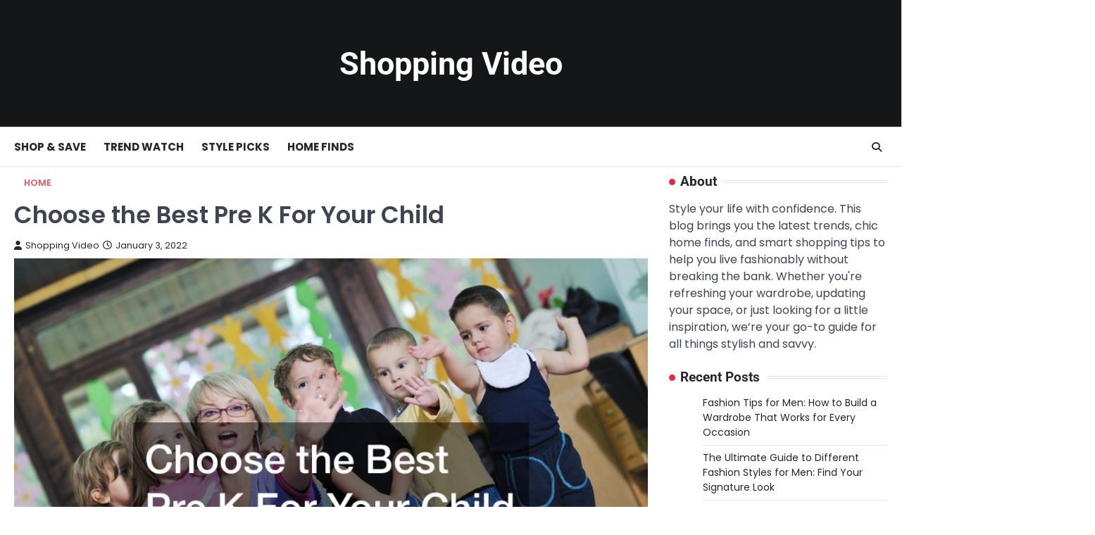

--- FILE ---
content_type: text/html; charset=UTF-8
request_url: https://shoppingvideo.net/choose-the-best-pre-k-for-your-child/
body_size: 11487
content:
<!doctype html>
<html lang="en-US">

<head>
	<meta charset="UTF-8">
	<meta name="viewport" content="width=device-width, initial-scale=1">
	<link rel="profile" href="https://gmpg.org/xfn/11">

	<meta name='robots' content='index, follow, max-image-preview:large, max-snippet:-1, max-video-preview:-1' />

	<!-- This site is optimized with the Yoast SEO plugin v26.8 - https://yoast.com/product/yoast-seo-wordpress/ -->
	<title>Choose the Best Pre K For Your Child - Shopping Video</title>
	<link rel="canonical" href="https://shoppingvideo.net/choose-the-best-pre-k-for-your-child/" />
	<meta property="og:locale" content="en_US" />
	<meta property="og:type" content="article" />
	<meta property="og:title" content="Choose the Best Pre K For Your Child - Shopping Video" />
	<meta property="og:description" content="This video is likely to help students who are looking for the best pre k schools near me. Parents should&hellip;" />
	<meta property="og:url" content="https://shoppingvideo.net/choose-the-best-pre-k-for-your-child/" />
	<meta property="og:site_name" content="Shopping Video" />
	<meta property="article:published_time" content="2022-01-03T12:58:30+00:00" />
	<meta property="article:modified_time" content="2022-01-03T12:58:50+00:00" />
	<meta property="og:image" content="https://shoppingvideo.net/wp-content/uploads/2022/01/446014.jpg" />
	<meta property="og:image:width" content="800" />
	<meta property="og:image:height" content="564" />
	<meta property="og:image:type" content="image/jpeg" />
	<meta name="author" content="Shopping Video" />
	<meta name="twitter:card" content="summary_large_image" />
	<meta name="twitter:label1" content="Written by" />
	<meta name="twitter:data1" content="Shopping Video" />
	<meta name="twitter:label2" content="Est. reading time" />
	<meta name="twitter:data2" content="1 minute" />
	<script type="application/ld+json" class="yoast-schema-graph">{"@context":"https://schema.org","@graph":[{"@type":"Article","@id":"https://shoppingvideo.net/choose-the-best-pre-k-for-your-child/#article","isPartOf":{"@id":"https://shoppingvideo.net/choose-the-best-pre-k-for-your-child/"},"author":{"name":"Shopping Video","@id":"https://shoppingvideo.net/#/schema/person/6bcd4298dcc1a6428c3e72dbf3c37571"},"headline":"Choose the Best Pre K For Your Child","datePublished":"2022-01-03T12:58:30+00:00","dateModified":"2022-01-03T12:58:50+00:00","mainEntityOfPage":{"@id":"https://shoppingvideo.net/choose-the-best-pre-k-for-your-child/"},"wordCount":213,"commentCount":0,"publisher":{"@id":"https://shoppingvideo.net/#/schema/person/6bcd4298dcc1a6428c3e72dbf3c37571"},"image":{"@id":"https://shoppingvideo.net/choose-the-best-pre-k-for-your-child/#primaryimage"},"thumbnailUrl":"https://shoppingvideo.net/wp-content/uploads/2022/01/446014.jpg","articleSection":["Home"],"inLanguage":"en-US","potentialAction":[{"@type":"CommentAction","name":"Comment","target":["https://shoppingvideo.net/choose-the-best-pre-k-for-your-child/#respond"]}]},{"@type":"WebPage","@id":"https://shoppingvideo.net/choose-the-best-pre-k-for-your-child/","url":"https://shoppingvideo.net/choose-the-best-pre-k-for-your-child/","name":"Choose the Best Pre K For Your Child - Shopping Video","isPartOf":{"@id":"https://shoppingvideo.net/#website"},"primaryImageOfPage":{"@id":"https://shoppingvideo.net/choose-the-best-pre-k-for-your-child/#primaryimage"},"image":{"@id":"https://shoppingvideo.net/choose-the-best-pre-k-for-your-child/#primaryimage"},"thumbnailUrl":"https://shoppingvideo.net/wp-content/uploads/2022/01/446014.jpg","datePublished":"2022-01-03T12:58:30+00:00","dateModified":"2022-01-03T12:58:50+00:00","breadcrumb":{"@id":"https://shoppingvideo.net/choose-the-best-pre-k-for-your-child/#breadcrumb"},"inLanguage":"en-US","potentialAction":[{"@type":"ReadAction","target":["https://shoppingvideo.net/choose-the-best-pre-k-for-your-child/"]}]},{"@type":"ImageObject","inLanguage":"en-US","@id":"https://shoppingvideo.net/choose-the-best-pre-k-for-your-child/#primaryimage","url":"https://shoppingvideo.net/wp-content/uploads/2022/01/446014.jpg","contentUrl":"https://shoppingvideo.net/wp-content/uploads/2022/01/446014.jpg","width":800,"height":564},{"@type":"BreadcrumbList","@id":"https://shoppingvideo.net/choose-the-best-pre-k-for-your-child/#breadcrumb","itemListElement":[{"@type":"ListItem","position":1,"name":"Home","item":"https://shoppingvideo.net/"},{"@type":"ListItem","position":2,"name":"Choose the Best Pre K For Your Child"}]},{"@type":"WebSite","@id":"https://shoppingvideo.net/#website","url":"https://shoppingvideo.net/","name":"Shopping Video","description":"","publisher":{"@id":"https://shoppingvideo.net/#/schema/person/6bcd4298dcc1a6428c3e72dbf3c37571"},"potentialAction":[{"@type":"SearchAction","target":{"@type":"EntryPoint","urlTemplate":"https://shoppingvideo.net/?s={search_term_string}"},"query-input":{"@type":"PropertyValueSpecification","valueRequired":true,"valueName":"search_term_string"}}],"inLanguage":"en-US"},{"@type":["Person","Organization"],"@id":"https://shoppingvideo.net/#/schema/person/6bcd4298dcc1a6428c3e72dbf3c37571","name":"Shopping Video","image":{"@type":"ImageObject","inLanguage":"en-US","@id":"https://shoppingvideo.net/#/schema/person/image/","url":"https://secure.gravatar.com/avatar/9baecf92bae6639a4e61738fb5c8b53b063b214f232b91bd950a7b295f0cd154?s=96&r=g","contentUrl":"https://secure.gravatar.com/avatar/9baecf92bae6639a4e61738fb5c8b53b063b214f232b91bd950a7b295f0cd154?s=96&r=g","caption":"Shopping Video"},"logo":{"@id":"https://shoppingvideo.net/#/schema/person/image/"},"url":"https://shoppingvideo.net/author/shopping-video/"}]}</script>
	<!-- / Yoast SEO plugin. -->


<link rel="alternate" type="application/rss+xml" title="Shopping Video &raquo; Feed" href="https://shoppingvideo.net/feed/" />
<link rel="alternate" type="application/rss+xml" title="Shopping Video &raquo; Comments Feed" href="https://shoppingvideo.net/comments/feed/" />
<link rel="alternate" type="application/rss+xml" title="Shopping Video &raquo; Choose the Best Pre K For Your Child Comments Feed" href="https://shoppingvideo.net/choose-the-best-pre-k-for-your-child/feed/" />
<link rel="alternate" title="oEmbed (JSON)" type="application/json+oembed" href="https://shoppingvideo.net/wp-json/oembed/1.0/embed?url=https%3A%2F%2Fshoppingvideo.net%2Fchoose-the-best-pre-k-for-your-child%2F" />
<link rel="alternate" title="oEmbed (XML)" type="text/xml+oembed" href="https://shoppingvideo.net/wp-json/oembed/1.0/embed?url=https%3A%2F%2Fshoppingvideo.net%2Fchoose-the-best-pre-k-for-your-child%2F&#038;format=xml" />
<style id='wp-img-auto-sizes-contain-inline-css'>
img:is([sizes=auto i],[sizes^="auto," i]){contain-intrinsic-size:3000px 1500px}
/*# sourceURL=wp-img-auto-sizes-contain-inline-css */
</style>
<style id='wp-emoji-styles-inline-css'>

	img.wp-smiley, img.emoji {
		display: inline !important;
		border: none !important;
		box-shadow: none !important;
		height: 1em !important;
		width: 1em !important;
		margin: 0 0.07em !important;
		vertical-align: -0.1em !important;
		background: none !important;
		padding: 0 !important;
	}
/*# sourceURL=wp-emoji-styles-inline-css */
</style>
<style id='wp-block-library-inline-css'>
:root{--wp-block-synced-color:#7a00df;--wp-block-synced-color--rgb:122,0,223;--wp-bound-block-color:var(--wp-block-synced-color);--wp-editor-canvas-background:#ddd;--wp-admin-theme-color:#007cba;--wp-admin-theme-color--rgb:0,124,186;--wp-admin-theme-color-darker-10:#006ba1;--wp-admin-theme-color-darker-10--rgb:0,107,160.5;--wp-admin-theme-color-darker-20:#005a87;--wp-admin-theme-color-darker-20--rgb:0,90,135;--wp-admin-border-width-focus:2px}@media (min-resolution:192dpi){:root{--wp-admin-border-width-focus:1.5px}}.wp-element-button{cursor:pointer}:root .has-very-light-gray-background-color{background-color:#eee}:root .has-very-dark-gray-background-color{background-color:#313131}:root .has-very-light-gray-color{color:#eee}:root .has-very-dark-gray-color{color:#313131}:root .has-vivid-green-cyan-to-vivid-cyan-blue-gradient-background{background:linear-gradient(135deg,#00d084,#0693e3)}:root .has-purple-crush-gradient-background{background:linear-gradient(135deg,#34e2e4,#4721fb 50%,#ab1dfe)}:root .has-hazy-dawn-gradient-background{background:linear-gradient(135deg,#faaca8,#dad0ec)}:root .has-subdued-olive-gradient-background{background:linear-gradient(135deg,#fafae1,#67a671)}:root .has-atomic-cream-gradient-background{background:linear-gradient(135deg,#fdd79a,#004a59)}:root .has-nightshade-gradient-background{background:linear-gradient(135deg,#330968,#31cdcf)}:root .has-midnight-gradient-background{background:linear-gradient(135deg,#020381,#2874fc)}:root{--wp--preset--font-size--normal:16px;--wp--preset--font-size--huge:42px}.has-regular-font-size{font-size:1em}.has-larger-font-size{font-size:2.625em}.has-normal-font-size{font-size:var(--wp--preset--font-size--normal)}.has-huge-font-size{font-size:var(--wp--preset--font-size--huge)}.has-text-align-center{text-align:center}.has-text-align-left{text-align:left}.has-text-align-right{text-align:right}.has-fit-text{white-space:nowrap!important}#end-resizable-editor-section{display:none}.aligncenter{clear:both}.items-justified-left{justify-content:flex-start}.items-justified-center{justify-content:center}.items-justified-right{justify-content:flex-end}.items-justified-space-between{justify-content:space-between}.screen-reader-text{border:0;clip-path:inset(50%);height:1px;margin:-1px;overflow:hidden;padding:0;position:absolute;width:1px;word-wrap:normal!important}.screen-reader-text:focus{background-color:#ddd;clip-path:none;color:#444;display:block;font-size:1em;height:auto;left:5px;line-height:normal;padding:15px 23px 14px;text-decoration:none;top:5px;width:auto;z-index:100000}html :where(.has-border-color){border-style:solid}html :where([style*=border-top-color]){border-top-style:solid}html :where([style*=border-right-color]){border-right-style:solid}html :where([style*=border-bottom-color]){border-bottom-style:solid}html :where([style*=border-left-color]){border-left-style:solid}html :where([style*=border-width]){border-style:solid}html :where([style*=border-top-width]){border-top-style:solid}html :where([style*=border-right-width]){border-right-style:solid}html :where([style*=border-bottom-width]){border-bottom-style:solid}html :where([style*=border-left-width]){border-left-style:solid}html :where(img[class*=wp-image-]){height:auto;max-width:100%}:where(figure){margin:0 0 1em}html :where(.is-position-sticky){--wp-admin--admin-bar--position-offset:var(--wp-admin--admin-bar--height,0px)}@media screen and (max-width:600px){html :where(.is-position-sticky){--wp-admin--admin-bar--position-offset:0px}}

/*# sourceURL=wp-block-library-inline-css */
</style><style id='wp-block-paragraph-inline-css'>
.is-small-text{font-size:.875em}.is-regular-text{font-size:1em}.is-large-text{font-size:2.25em}.is-larger-text{font-size:3em}.has-drop-cap:not(:focus):first-letter{float:left;font-size:8.4em;font-style:normal;font-weight:100;line-height:.68;margin:.05em .1em 0 0;text-transform:uppercase}body.rtl .has-drop-cap:not(:focus):first-letter{float:none;margin-left:.1em}p.has-drop-cap.has-background{overflow:hidden}:root :where(p.has-background){padding:1.25em 2.375em}:where(p.has-text-color:not(.has-link-color)) a{color:inherit}p.has-text-align-left[style*="writing-mode:vertical-lr"],p.has-text-align-right[style*="writing-mode:vertical-rl"]{rotate:180deg}
/*# sourceURL=https://shoppingvideo.net/wp-includes/blocks/paragraph/style.min.css */
</style>
<style id='global-styles-inline-css'>
:root{--wp--preset--aspect-ratio--square: 1;--wp--preset--aspect-ratio--4-3: 4/3;--wp--preset--aspect-ratio--3-4: 3/4;--wp--preset--aspect-ratio--3-2: 3/2;--wp--preset--aspect-ratio--2-3: 2/3;--wp--preset--aspect-ratio--16-9: 16/9;--wp--preset--aspect-ratio--9-16: 9/16;--wp--preset--color--black: #000000;--wp--preset--color--cyan-bluish-gray: #abb8c3;--wp--preset--color--white: #ffffff;--wp--preset--color--pale-pink: #f78da7;--wp--preset--color--vivid-red: #cf2e2e;--wp--preset--color--luminous-vivid-orange: #ff6900;--wp--preset--color--luminous-vivid-amber: #fcb900;--wp--preset--color--light-green-cyan: #7bdcb5;--wp--preset--color--vivid-green-cyan: #00d084;--wp--preset--color--pale-cyan-blue: #8ed1fc;--wp--preset--color--vivid-cyan-blue: #0693e3;--wp--preset--color--vivid-purple: #9b51e0;--wp--preset--gradient--vivid-cyan-blue-to-vivid-purple: linear-gradient(135deg,rgb(6,147,227) 0%,rgb(155,81,224) 100%);--wp--preset--gradient--light-green-cyan-to-vivid-green-cyan: linear-gradient(135deg,rgb(122,220,180) 0%,rgb(0,208,130) 100%);--wp--preset--gradient--luminous-vivid-amber-to-luminous-vivid-orange: linear-gradient(135deg,rgb(252,185,0) 0%,rgb(255,105,0) 100%);--wp--preset--gradient--luminous-vivid-orange-to-vivid-red: linear-gradient(135deg,rgb(255,105,0) 0%,rgb(207,46,46) 100%);--wp--preset--gradient--very-light-gray-to-cyan-bluish-gray: linear-gradient(135deg,rgb(238,238,238) 0%,rgb(169,184,195) 100%);--wp--preset--gradient--cool-to-warm-spectrum: linear-gradient(135deg,rgb(74,234,220) 0%,rgb(151,120,209) 20%,rgb(207,42,186) 40%,rgb(238,44,130) 60%,rgb(251,105,98) 80%,rgb(254,248,76) 100%);--wp--preset--gradient--blush-light-purple: linear-gradient(135deg,rgb(255,206,236) 0%,rgb(152,150,240) 100%);--wp--preset--gradient--blush-bordeaux: linear-gradient(135deg,rgb(254,205,165) 0%,rgb(254,45,45) 50%,rgb(107,0,62) 100%);--wp--preset--gradient--luminous-dusk: linear-gradient(135deg,rgb(255,203,112) 0%,rgb(199,81,192) 50%,rgb(65,88,208) 100%);--wp--preset--gradient--pale-ocean: linear-gradient(135deg,rgb(255,245,203) 0%,rgb(182,227,212) 50%,rgb(51,167,181) 100%);--wp--preset--gradient--electric-grass: linear-gradient(135deg,rgb(202,248,128) 0%,rgb(113,206,126) 100%);--wp--preset--gradient--midnight: linear-gradient(135deg,rgb(2,3,129) 0%,rgb(40,116,252) 100%);--wp--preset--font-size--small: 13px;--wp--preset--font-size--medium: 20px;--wp--preset--font-size--large: 36px;--wp--preset--font-size--x-large: 42px;--wp--preset--spacing--20: 0.44rem;--wp--preset--spacing--30: 0.67rem;--wp--preset--spacing--40: 1rem;--wp--preset--spacing--50: 1.5rem;--wp--preset--spacing--60: 2.25rem;--wp--preset--spacing--70: 3.38rem;--wp--preset--spacing--80: 5.06rem;--wp--preset--shadow--natural: 6px 6px 9px rgba(0, 0, 0, 0.2);--wp--preset--shadow--deep: 12px 12px 50px rgba(0, 0, 0, 0.4);--wp--preset--shadow--sharp: 6px 6px 0px rgba(0, 0, 0, 0.2);--wp--preset--shadow--outlined: 6px 6px 0px -3px rgb(255, 255, 255), 6px 6px rgb(0, 0, 0);--wp--preset--shadow--crisp: 6px 6px 0px rgb(0, 0, 0);}:where(.is-layout-flex){gap: 0.5em;}:where(.is-layout-grid){gap: 0.5em;}body .is-layout-flex{display: flex;}.is-layout-flex{flex-wrap: wrap;align-items: center;}.is-layout-flex > :is(*, div){margin: 0;}body .is-layout-grid{display: grid;}.is-layout-grid > :is(*, div){margin: 0;}:where(.wp-block-columns.is-layout-flex){gap: 2em;}:where(.wp-block-columns.is-layout-grid){gap: 2em;}:where(.wp-block-post-template.is-layout-flex){gap: 1.25em;}:where(.wp-block-post-template.is-layout-grid){gap: 1.25em;}.has-black-color{color: var(--wp--preset--color--black) !important;}.has-cyan-bluish-gray-color{color: var(--wp--preset--color--cyan-bluish-gray) !important;}.has-white-color{color: var(--wp--preset--color--white) !important;}.has-pale-pink-color{color: var(--wp--preset--color--pale-pink) !important;}.has-vivid-red-color{color: var(--wp--preset--color--vivid-red) !important;}.has-luminous-vivid-orange-color{color: var(--wp--preset--color--luminous-vivid-orange) !important;}.has-luminous-vivid-amber-color{color: var(--wp--preset--color--luminous-vivid-amber) !important;}.has-light-green-cyan-color{color: var(--wp--preset--color--light-green-cyan) !important;}.has-vivid-green-cyan-color{color: var(--wp--preset--color--vivid-green-cyan) !important;}.has-pale-cyan-blue-color{color: var(--wp--preset--color--pale-cyan-blue) !important;}.has-vivid-cyan-blue-color{color: var(--wp--preset--color--vivid-cyan-blue) !important;}.has-vivid-purple-color{color: var(--wp--preset--color--vivid-purple) !important;}.has-black-background-color{background-color: var(--wp--preset--color--black) !important;}.has-cyan-bluish-gray-background-color{background-color: var(--wp--preset--color--cyan-bluish-gray) !important;}.has-white-background-color{background-color: var(--wp--preset--color--white) !important;}.has-pale-pink-background-color{background-color: var(--wp--preset--color--pale-pink) !important;}.has-vivid-red-background-color{background-color: var(--wp--preset--color--vivid-red) !important;}.has-luminous-vivid-orange-background-color{background-color: var(--wp--preset--color--luminous-vivid-orange) !important;}.has-luminous-vivid-amber-background-color{background-color: var(--wp--preset--color--luminous-vivid-amber) !important;}.has-light-green-cyan-background-color{background-color: var(--wp--preset--color--light-green-cyan) !important;}.has-vivid-green-cyan-background-color{background-color: var(--wp--preset--color--vivid-green-cyan) !important;}.has-pale-cyan-blue-background-color{background-color: var(--wp--preset--color--pale-cyan-blue) !important;}.has-vivid-cyan-blue-background-color{background-color: var(--wp--preset--color--vivid-cyan-blue) !important;}.has-vivid-purple-background-color{background-color: var(--wp--preset--color--vivid-purple) !important;}.has-black-border-color{border-color: var(--wp--preset--color--black) !important;}.has-cyan-bluish-gray-border-color{border-color: var(--wp--preset--color--cyan-bluish-gray) !important;}.has-white-border-color{border-color: var(--wp--preset--color--white) !important;}.has-pale-pink-border-color{border-color: var(--wp--preset--color--pale-pink) !important;}.has-vivid-red-border-color{border-color: var(--wp--preset--color--vivid-red) !important;}.has-luminous-vivid-orange-border-color{border-color: var(--wp--preset--color--luminous-vivid-orange) !important;}.has-luminous-vivid-amber-border-color{border-color: var(--wp--preset--color--luminous-vivid-amber) !important;}.has-light-green-cyan-border-color{border-color: var(--wp--preset--color--light-green-cyan) !important;}.has-vivid-green-cyan-border-color{border-color: var(--wp--preset--color--vivid-green-cyan) !important;}.has-pale-cyan-blue-border-color{border-color: var(--wp--preset--color--pale-cyan-blue) !important;}.has-vivid-cyan-blue-border-color{border-color: var(--wp--preset--color--vivid-cyan-blue) !important;}.has-vivid-purple-border-color{border-color: var(--wp--preset--color--vivid-purple) !important;}.has-vivid-cyan-blue-to-vivid-purple-gradient-background{background: var(--wp--preset--gradient--vivid-cyan-blue-to-vivid-purple) !important;}.has-light-green-cyan-to-vivid-green-cyan-gradient-background{background: var(--wp--preset--gradient--light-green-cyan-to-vivid-green-cyan) !important;}.has-luminous-vivid-amber-to-luminous-vivid-orange-gradient-background{background: var(--wp--preset--gradient--luminous-vivid-amber-to-luminous-vivid-orange) !important;}.has-luminous-vivid-orange-to-vivid-red-gradient-background{background: var(--wp--preset--gradient--luminous-vivid-orange-to-vivid-red) !important;}.has-very-light-gray-to-cyan-bluish-gray-gradient-background{background: var(--wp--preset--gradient--very-light-gray-to-cyan-bluish-gray) !important;}.has-cool-to-warm-spectrum-gradient-background{background: var(--wp--preset--gradient--cool-to-warm-spectrum) !important;}.has-blush-light-purple-gradient-background{background: var(--wp--preset--gradient--blush-light-purple) !important;}.has-blush-bordeaux-gradient-background{background: var(--wp--preset--gradient--blush-bordeaux) !important;}.has-luminous-dusk-gradient-background{background: var(--wp--preset--gradient--luminous-dusk) !important;}.has-pale-ocean-gradient-background{background: var(--wp--preset--gradient--pale-ocean) !important;}.has-electric-grass-gradient-background{background: var(--wp--preset--gradient--electric-grass) !important;}.has-midnight-gradient-background{background: var(--wp--preset--gradient--midnight) !important;}.has-small-font-size{font-size: var(--wp--preset--font-size--small) !important;}.has-medium-font-size{font-size: var(--wp--preset--font-size--medium) !important;}.has-large-font-size{font-size: var(--wp--preset--font-size--large) !important;}.has-x-large-font-size{font-size: var(--wp--preset--font-size--x-large) !important;}
/*# sourceURL=global-styles-inline-css */
</style>

<style id='classic-theme-styles-inline-css'>
/*! This file is auto-generated */
.wp-block-button__link{color:#fff;background-color:#32373c;border-radius:9999px;box-shadow:none;text-decoration:none;padding:calc(.667em + 2px) calc(1.333em + 2px);font-size:1.125em}.wp-block-file__button{background:#32373c;color:#fff;text-decoration:none}
/*# sourceURL=/wp-includes/css/classic-themes.min.css */
</style>
<link rel='stylesheet' id='ascendoor-news-slick-style-css' href='https://shoppingvideo.net/wp-content/themes/ascendoor-news/assets/css/slick.min.css?ver=1.8.1' media='all' />
<link rel='stylesheet' id='ascendoor-news-fontawesome-style-css' href='https://shoppingvideo.net/wp-content/themes/ascendoor-news/assets/css/fontawesome.min.css?ver=6.4.2' media='all' />
<link rel='stylesheet' id='ascendoor-news-google-fonts-css' href='https://shoppingvideo.net/wp-content/fonts/ea6c380277b1cb8289ed7468696c6d0e.css' media='all' />
<link rel='stylesheet' id='ascendoor-news-style-css' href='https://shoppingvideo.net/wp-content/themes/ascendoor-news/style.css?ver=1.0.4' media='all' />
<style id='ascendoor-news-style-inline-css'>

	/* Color */
	:root {
		--header-text-color: #ffffff;
	}
	
	/* Typograhpy */
	:root {
		--font-heading: "Roboto", serif;
		--font-main: -apple-system, BlinkMacSystemFont,"Poppins", "Segoe UI", Roboto, Oxygen-Sans, Ubuntu, Cantarell, "Helvetica Neue", sans-serif;
	}

	body,
	button, input, select, optgroup, textarea {
		font-family: "Poppins", serif;
	}

	.site-title a {
		font-family: "Roboto", serif;
	}

	.site-description {
		font-family: "Poppins", serif;
	}
	
/*# sourceURL=ascendoor-news-style-inline-css */
</style>
<script src="https://shoppingvideo.net/wp-includes/js/jquery/jquery.min.js?ver=3.7.1" id="jquery-core-js"></script>
<script src="https://shoppingvideo.net/wp-includes/js/jquery/jquery-migrate.min.js?ver=3.4.1" id="jquery-migrate-js"></script>
<link rel="https://api.w.org/" href="https://shoppingvideo.net/wp-json/" /><link rel="alternate" title="JSON" type="application/json" href="https://shoppingvideo.net/wp-json/wp/v2/posts/766" /><link rel="EditURI" type="application/rsd+xml" title="RSD" href="https://shoppingvideo.net/xmlrpc.php?rsd" />
<meta name="generator" content="WordPress 6.9" />
<link rel='shortlink' href='https://shoppingvideo.net/?p=766' />

<style type="text/css" id="breadcrumb-trail-css">.trail-items li::after {content: "/";}</style>
<meta name="generator" content="speculation-rules 1.6.0">
<meta name="ahrefs-site-verification" content="1a1cea6ca927835ba8bf44cf778e8246bc4e456a80f2678363020750c29153e8">
</head>

<body class="wp-singular post-template-default single single-post postid-766 single-format-standard wp-embed-responsive wp-theme-ascendoor-news right-sidebar modern-design">
		<div id="page" class="site ascendoor-site-wrapper">
		<a class="skip-link screen-reader-text" href="#primary">Skip to content</a>
		<div id="loader">
			<div class="loader-container">
				<div id="preloader" class="style-2">
					<div class="dot"></div>
				</div>
			</div>
		</div><!-- #loader -->

		<header id="masthead" class="site-header header-style-3 logo-size-small">
			<div class="top-middle-header-wrapper " style="background-image: url('');">
								<div class="middle-header-part">
										<div class="ascendoor-wrapper">
						<div class="middle-header-wrapper no-image">
							<div class="site-branding site-logo-left">
																<div class="site-identity">
																			<p class="site-title"><a href="https://shoppingvideo.net/" rel="home">Shopping Video</a></p>
																		</div>
							</div><!-- .site-branding -->
													</div>
					</div>
				</div>
			</div>
			<div class="bottom-header-part-outer">
				<div class="bottom-header-part">
					<div class="ascendoor-wrapper">
						<div class="bottom-header-wrapper">
							<div class="navigation-part">
								<nav id="site-navigation" class="main-navigation">
									<button class="menu-toggle" aria-controls="primary-menu" aria-expanded="false">
										<span></span>
										<span></span>
										<span></span>
									</button>
									<div class="main-navigation-links">
										<div class="menu-main-menu-container"><ul id="menu-main-menu" class="menu"><li id="menu-item-1056" class="menu-item menu-item-type-taxonomy menu-item-object-category menu-item-1056"><a href="https://shoppingvideo.net/category/shop-save/">Shop &amp; Save</a></li>
<li id="menu-item-1057" class="menu-item menu-item-type-taxonomy menu-item-object-category menu-item-1057"><a href="https://shoppingvideo.net/category/trend-watch/">Trend Watch</a></li>
<li id="menu-item-1058" class="menu-item menu-item-type-taxonomy menu-item-object-category menu-item-1058"><a href="https://shoppingvideo.net/category/style-picks/">Style Picks</a></li>
<li id="menu-item-1059" class="menu-item menu-item-type-taxonomy menu-item-object-category menu-item-1059"><a href="https://shoppingvideo.net/category/home-finds/">Home Finds</a></li>
</ul></div>									</div>
								</nav><!-- #site-navigation -->
							</div>
							<div class="bottom-header-right-part">
								<div class="header-search">
									<div class="header-search-wrap">
										<a href="#" title="Search" class="header-search-icon">
											<i class="fa-solid fa-search"></i>
										</a>
										<div class="header-search-form">
											<form role="search" method="get" class="search-form" action="https://shoppingvideo.net/">
				<label>
					<span class="screen-reader-text">Search for:</span>
					<input type="search" class="search-field" placeholder="Search &hellip;" value="" name="s" />
				</label>
				<input type="submit" class="search-submit" value="Search" />
			</form>										</div>
									</div>
								</div>
							</div>
						</div>
					</div>
				</div>
			</div>
		</header><!-- #masthead -->

					<div id="content" class="site-content">
				<div class="ascendoor-wrapper">
					<div class="ascendoor-page">
					<main id="primary" class="site-main">

	
<article id="post-766" class="post-766 post type-post status-publish format-standard has-post-thumbnail hentry category-home">
	<div class="mag-post-single">
		<div class="mag-post-detail">
			<div class="mag-post-category">
				<a href="https://shoppingvideo.net/category/home/">Home</a>			</div>
			<header class="entry-header">
				<h1 class="entry-title">Choose the Best Pre K For Your Child</h1>					<div class="mag-post-meta">
						<span class="post-author"> <a class="url fn n" href="https://shoppingvideo.net/author/shopping-video/"><i class="fas fa-user"></i>Shopping Video</a></span><span class="post-date"><a href="https://shoppingvideo.net/choose-the-best-pre-k-for-your-child/" rel="bookmark"><i class="far fa-clock"></i><time class="entry-date published" datetime="2022-01-03T12:58:30+00:00">January 3, 2022</time><time class="updated" datetime="2022-01-03T12:58:50+00:00">January 3, 2022</time></a></span>					</div>
							</header><!-- .entry-header -->
		</div>
	</div>
	
			<div class="post-thumbnail">
				<img width="800" height="564" src="https://shoppingvideo.net/wp-content/uploads/2022/01/446014.jpg" class="attachment-post-thumbnail size-post-thumbnail wp-post-image" alt="" decoding="async" fetchpriority="high" srcset="https://shoppingvideo.net/wp-content/uploads/2022/01/446014.jpg 800w, https://shoppingvideo.net/wp-content/uploads/2022/01/446014-300x212.jpg 300w, https://shoppingvideo.net/wp-content/uploads/2022/01/446014-768x541.jpg 768w" sizes="(max-width: 800px) 100vw, 800px" />			</div><!-- .post-thumbnail -->

			<div class="entry-content">
		<img decoding="async" src="/wp-content/uploads/2021/05/disclosure18.png" style="width:100%; margin:auto;">
<p>This video is likely to help students who are looking for the  <a href='https://www.rivieraschools.com/day-school-miami'>best pre k schools near me</a>. Parents should search for a variety of factors when looking for the best pre k school to put their children into. One element of an amazing pre k school is that it has specialized buses for the children who go to the program. </p>
<p> <iframe width='700' height='470' src='https://www.youtube.com/embed/h4KDE3CA6qo' frameborder='0' allow='accelerometer; autoplay; clipboard-write; encrypted-media; gyroscope; picture-in-picture' allowfullscreen></iframe><br /><a href='https://www.youtube.com/watch?v=h4KDE3CA6qo' rel='nofollow'>Video Source</a></p>
<p> With dedicated buses, parents won&#8217;t have to worry so much about how they will get their children to and from school. </p>
<p>Home visits are another special aspect that some pre k locations may have that others do not have. These schools may have dedicated teachers that will come out to a student&#8217;s home to meet his or her parents personally. That allows the parents and the teachers to talk about the unique needs of the children. </p>
<p>Another attribute that sets one school above another is an overall friendly environment. A friendly environment encourages smiles and positivity in every child who attends the school. It&#8217;s one of the healthiest elements to have because it encourages the participants to thrive to be the best at whatever they do. The video talks about some of the additional elements to look for in such a school. </p>
<p><img src='https://s3.amazonaws.com/xwu/2125_766_457537_1.jpg' width='600'></p>
	</div><!-- .entry-content -->

	<footer class="entry-footer">
			</footer><!-- .entry-footer -->
</article><!-- #post-766 -->

	<nav class="navigation post-navigation" aria-label="Posts">
		<h2 class="screen-reader-text">Post navigation</h2>
		<div class="nav-links"><div class="nav-previous"><a href="https://shoppingvideo.net/how-jewelry-appraisers-determine-how-much-a-piece-is-worth/" rel="prev"><span>&#10229;</span> <span class="nav-title">How Jewelry Appraisers Determine How Much a Piece is Worth</span></a></div><div class="nav-next"><a href="https://shoppingvideo.net/which-hair-removal-method-is-best/" rel="next"><span class="nav-title">Which Hair Removal Method is Best?</span> <span>&#10230;</span></a></div></div>
	</nav>				<div class="related-posts">
					<h2>Related Posts</h2>
					<div class="row">
													<div>
								<article id="post-968" class="post-968 post type-post status-publish format-standard has-post-thumbnail hentry category-home">
									
			<div class="post-thumbnail">
				<img width="800" height="534" src="https://shoppingvideo.net/wp-content/uploads/2023/01/1539743.jpg" class="attachment-post-thumbnail size-post-thumbnail wp-post-image" alt="" decoding="async" srcset="https://shoppingvideo.net/wp-content/uploads/2023/01/1539743.jpg 800w, https://shoppingvideo.net/wp-content/uploads/2023/01/1539743-300x200.jpg 300w, https://shoppingvideo.net/wp-content/uploads/2023/01/1539743-768x513.jpg 768w" sizes="(max-width: 800px) 100vw, 800px" />			</div><!-- .post-thumbnail -->

											<header class="entry-header">
										<h5 class="entry-title"><a href="https://shoppingvideo.net/what-goes-into-making-prescription-sunglasses/" rel="bookmark">What Goes Into Making Prescription Sunglasses</a></h5>									</header><!-- .entry-header -->
									<div class="entry-content">
										<p>One of the reasons why patients wear prescription sunglasses is their issues with their eyesight. In this video, let us&hellip;</p>
									</div><!-- .entry-content -->
								</article>
							</div>
														<div>
								<article id="post-721" class="post-721 post type-post status-publish format-standard has-post-thumbnail hentry category-home">
									
			<div class="post-thumbnail">
				<img width="800" height="533" src="https://shoppingvideo.net/wp-content/uploads/2021/09/787320.jpg" class="attachment-post-thumbnail size-post-thumbnail wp-post-image" alt="" decoding="async" srcset="https://shoppingvideo.net/wp-content/uploads/2021/09/787320.jpg 800w, https://shoppingvideo.net/wp-content/uploads/2021/09/787320-300x200.jpg 300w, https://shoppingvideo.net/wp-content/uploads/2021/09/787320-768x512.jpg 768w" sizes="(max-width: 800px) 100vw, 800px" />			</div><!-- .post-thumbnail -->

											<header class="entry-header">
										<h5 class="entry-title"><a href="https://shoppingvideo.net/shop-for-a-new-car-top-tips/" rel="bookmark">Shop For a New Car  Top Tips</a></h5>									</header><!-- .entry-header -->
									<div class="entry-content">
										<p>When it&#8217;s time to shop for a new car, having the right information can make the difference between making a&hellip;</p>
									</div><!-- .entry-content -->
								</article>
							</div>
														<div>
								<article id="post-810" class="post-810 post type-post status-publish format-standard has-post-thumbnail hentry category-home">
									
			<div class="post-thumbnail">
				<img width="800" height="597" src="https://shoppingvideo.net/wp-content/uploads/2022/02/80025.jpg" class="attachment-post-thumbnail size-post-thumbnail wp-post-image" alt="" decoding="async" loading="lazy" srcset="https://shoppingvideo.net/wp-content/uploads/2022/02/80025.jpg 800w, https://shoppingvideo.net/wp-content/uploads/2022/02/80025-300x224.jpg 300w, https://shoppingvideo.net/wp-content/uploads/2022/02/80025-768x573.jpg 768w" sizes="auto, (max-width: 800px) 100vw, 800px" />			</div><!-- .post-thumbnail -->

											<header class="entry-header">
										<h5 class="entry-title"><a href="https://shoppingvideo.net/diy-broken-chain-repair/" rel="bookmark">DIY Broken Chain Repair</a></h5>									</header><!-- .entry-header -->
									<div class="entry-content">
										<p>This video is to inform viewers about jewelry repair. Jewelry is a big part of everyone&#8217;s lives. Whether you wear&hellip;</p>
									</div><!-- .entry-content -->
								</article>
							</div>
												</div>
				</div>
				
<div id="comments" class="comments-area">

		<div id="respond" class="comment-respond">
		<h3 id="reply-title" class="comment-reply-title">Leave a Reply</h3><p class="must-log-in">You must be <a href="https://shoppingvideo.net/wp-login.php?redirect_to=https%3A%2F%2Fshoppingvideo.net%2Fchoose-the-best-pre-k-for-your-child%2F">logged in</a> to post a comment.</p>	</div><!-- #respond -->
	
</div><!-- #comments -->

	</main><!-- #main -->
	
<aside id="secondary" class="widget-area ascendoor-widget-area">
	<section id="block-2" class="widget widget_block"><h2 class="widget-title">About</h2><div class="wp-widget-group__inner-blocks">
<p>Style your life with confidence. This blog brings you the latest trends, chic home finds, and smart shopping tips to help you live fashionably without breaking the bank. Whether you're refreshing your wardrobe, updating your space, or just looking for a little inspiration, we’re your go-to guide for all things stylish and savvy.</p>
</div></section>
		<section id="recent-posts-5" class="widget widget_recent_entries">
		<h2 class="widget-title">Recent Posts</h2>
		<ul>
											<li>
					<a href="https://shoppingvideo.net/fashion-tips-for-men-how-to-build-a-wardrobe-that-works-for-every-occasion/">Fashion Tips for Men: How to Build a Wardrobe That Works for Every Occasion</a>
									</li>
											<li>
					<a href="https://shoppingvideo.net/the-ultimate-guide-to-different-fashion-styles-for-men-find-your-signature-look/">The Ultimate Guide to Different Fashion Styles for Men: Find Your Signature Look</a>
									</li>
											<li>
					<a href="https://shoppingvideo.net/how-does-unit-pricing-help-you-when-youre-grocery-shopping-a-shoppers-guide/">How Does Unit Pricing Help You When You’re Grocery Shopping? A Shopper’s Guide</a>
									</li>
											<li>
					<a href="https://shoppingvideo.net/the-best-grocery-store-hacks-how-to-save-money-on-food-shopping-today/">The Best Grocery Store Hacks: How to Save Money on Food Shopping Today</a>
									</li>
											<li>
					<a href="https://shoppingvideo.net/how-to-open-a-boutique-that-sells-mens-chic-fashion/">How to Open a Boutique That Sells Men&#8217;s Chic Fashion</a>
									</li>
					</ul>

		</section><section id="calendar-3" class="widget widget_calendar"><div id="calendar_wrap" class="calendar_wrap"><table id="wp-calendar" class="wp-calendar-table">
	<caption>January 2026</caption>
	<thead>
	<tr>
		<th scope="col" aria-label="Monday">M</th>
		<th scope="col" aria-label="Tuesday">T</th>
		<th scope="col" aria-label="Wednesday">W</th>
		<th scope="col" aria-label="Thursday">T</th>
		<th scope="col" aria-label="Friday">F</th>
		<th scope="col" aria-label="Saturday">S</th>
		<th scope="col" aria-label="Sunday">S</th>
	</tr>
	</thead>
	<tbody>
	<tr>
		<td colspan="3" class="pad">&nbsp;</td><td>1</td><td>2</td><td>3</td><td>4</td>
	</tr>
	<tr>
		<td>5</td><td>6</td><td>7</td><td>8</td><td>9</td><td>10</td><td>11</td>
	</tr>
	<tr>
		<td>12</td><td>13</td><td>14</td><td>15</td><td>16</td><td>17</td><td>18</td>
	</tr>
	<tr>
		<td>19</td><td>20</td><td>21</td><td>22</td><td>23</td><td>24</td><td>25</td>
	</tr>
	<tr>
		<td>26</td><td>27</td><td>28</td><td>29</td><td>30</td><td id="today">31</td>
		<td class="pad" colspan="1">&nbsp;</td>
	</tr>
	</tbody>
	</table><nav aria-label="Previous and next months" class="wp-calendar-nav">
		<span class="wp-calendar-nav-prev"><a href="https://shoppingvideo.net/2025/07/">&laquo; Jul</a></span>
		<span class="pad">&nbsp;</span>
		<span class="wp-calendar-nav-next">&nbsp;</span>
	</nav></div></section></aside><!-- #secondary -->
	</div>
	</div>
	</div><!-- #content -->

</div><!-- #page -->

<footer id="colophon" class="site-footer">
		<div class="site-footer-bottom">
		<div class="ascendoor-wrapper">
			<div class="site-footer-bottom-wrapper style-1">
				<div class="site-info">
						<span>Copyright &copy; 2026 <a href="https://shoppingvideo.net/">Shopping Video</a> | Ascendoor News&nbsp;by&nbsp;<a target="_blank" href="https://ascendoor.com/">Ascendoor</a> | Powered by <a href="https://wordpress.org/" target="_blank">WordPress</a>. </span>
					</div><!-- .site-info -->
				<div class="social-icons">
									</div>
			</div>
		</div>
	</div>
</footer><!-- #colophon -->

	<a href="#" id="scroll-to-top" class="magazine-scroll-to-top all-device">
		<i class="fa-solid fa-chevron-up"></i>
		<div class="progress-wrap">
			<svg class="progress-circle svg-content" width="100%" height="100%" viewBox="-1 -1 102 102">
				<path d="M50,1 a49,49 0 0,1 0,98 a49,49 0 0,1 0,-98" />
			</svg>
		</div>
	</a>

<script type="speculationrules">
{"prerender":[{"source":"document","where":{"and":[{"href_matches":"/*"},{"not":{"href_matches":["/wp-*.php","/wp-admin/*","/wp-content/uploads/*","/wp-content/*","/wp-content/plugins/*","/wp-content/themes/ascendoor-news/*","/*\\?(.+)"]}},{"not":{"selector_matches":"a[rel~=\"nofollow\"]"}},{"not":{"selector_matches":".no-prerender, .no-prerender a"}},{"not":{"selector_matches":".no-prefetch, .no-prefetch a"}}]},"eagerness":"moderate"}]}
</script>
<script src="https://shoppingvideo.net/wp-content/themes/ascendoor-news/assets/js/navigation.min.js?ver=1.0.4" id="ascendoor-news-navigation-script-js"></script>
<script src="https://shoppingvideo.net/wp-content/themes/ascendoor-news/assets/js/slick.min.js?ver=1.8.1" id="ascendoor-news-slick-script-js"></script>
<script src="https://shoppingvideo.net/wp-content/themes/ascendoor-news/assets/js/jquery.marquee.min.js?ver=1.6.0" id="ascendoor-news-marquee-script-js"></script>
<script src="https://shoppingvideo.net/wp-content/themes/ascendoor-news/assets/js/custom.min.js?ver=1.0.4" id="ascendoor-news-custom-script-js"></script>
<script id="wp-emoji-settings" type="application/json">
{"baseUrl":"https://s.w.org/images/core/emoji/17.0.2/72x72/","ext":".png","svgUrl":"https://s.w.org/images/core/emoji/17.0.2/svg/","svgExt":".svg","source":{"concatemoji":"https://shoppingvideo.net/wp-includes/js/wp-emoji-release.min.js?ver=6.9"}}
</script>
<script type="module">
/*! This file is auto-generated */
const a=JSON.parse(document.getElementById("wp-emoji-settings").textContent),o=(window._wpemojiSettings=a,"wpEmojiSettingsSupports"),s=["flag","emoji"];function i(e){try{var t={supportTests:e,timestamp:(new Date).valueOf()};sessionStorage.setItem(o,JSON.stringify(t))}catch(e){}}function c(e,t,n){e.clearRect(0,0,e.canvas.width,e.canvas.height),e.fillText(t,0,0);t=new Uint32Array(e.getImageData(0,0,e.canvas.width,e.canvas.height).data);e.clearRect(0,0,e.canvas.width,e.canvas.height),e.fillText(n,0,0);const a=new Uint32Array(e.getImageData(0,0,e.canvas.width,e.canvas.height).data);return t.every((e,t)=>e===a[t])}function p(e,t){e.clearRect(0,0,e.canvas.width,e.canvas.height),e.fillText(t,0,0);var n=e.getImageData(16,16,1,1);for(let e=0;e<n.data.length;e++)if(0!==n.data[e])return!1;return!0}function u(e,t,n,a){switch(t){case"flag":return n(e,"\ud83c\udff3\ufe0f\u200d\u26a7\ufe0f","\ud83c\udff3\ufe0f\u200b\u26a7\ufe0f")?!1:!n(e,"\ud83c\udde8\ud83c\uddf6","\ud83c\udde8\u200b\ud83c\uddf6")&&!n(e,"\ud83c\udff4\udb40\udc67\udb40\udc62\udb40\udc65\udb40\udc6e\udb40\udc67\udb40\udc7f","\ud83c\udff4\u200b\udb40\udc67\u200b\udb40\udc62\u200b\udb40\udc65\u200b\udb40\udc6e\u200b\udb40\udc67\u200b\udb40\udc7f");case"emoji":return!a(e,"\ud83e\u1fac8")}return!1}function f(e,t,n,a){let r;const o=(r="undefined"!=typeof WorkerGlobalScope&&self instanceof WorkerGlobalScope?new OffscreenCanvas(300,150):document.createElement("canvas")).getContext("2d",{willReadFrequently:!0}),s=(o.textBaseline="top",o.font="600 32px Arial",{});return e.forEach(e=>{s[e]=t(o,e,n,a)}),s}function r(e){var t=document.createElement("script");t.src=e,t.defer=!0,document.head.appendChild(t)}a.supports={everything:!0,everythingExceptFlag:!0},new Promise(t=>{let n=function(){try{var e=JSON.parse(sessionStorage.getItem(o));if("object"==typeof e&&"number"==typeof e.timestamp&&(new Date).valueOf()<e.timestamp+604800&&"object"==typeof e.supportTests)return e.supportTests}catch(e){}return null}();if(!n){if("undefined"!=typeof Worker&&"undefined"!=typeof OffscreenCanvas&&"undefined"!=typeof URL&&URL.createObjectURL&&"undefined"!=typeof Blob)try{var e="postMessage("+f.toString()+"("+[JSON.stringify(s),u.toString(),c.toString(),p.toString()].join(",")+"));",a=new Blob([e],{type:"text/javascript"});const r=new Worker(URL.createObjectURL(a),{name:"wpTestEmojiSupports"});return void(r.onmessage=e=>{i(n=e.data),r.terminate(),t(n)})}catch(e){}i(n=f(s,u,c,p))}t(n)}).then(e=>{for(const n in e)a.supports[n]=e[n],a.supports.everything=a.supports.everything&&a.supports[n],"flag"!==n&&(a.supports.everythingExceptFlag=a.supports.everythingExceptFlag&&a.supports[n]);var t;a.supports.everythingExceptFlag=a.supports.everythingExceptFlag&&!a.supports.flag,a.supports.everything||((t=a.source||{}).concatemoji?r(t.concatemoji):t.wpemoji&&t.twemoji&&(r(t.twemoji),r(t.wpemoji)))});
//# sourceURL=https://shoppingvideo.net/wp-includes/js/wp-emoji-loader.min.js
</script>

</body>

</html>
